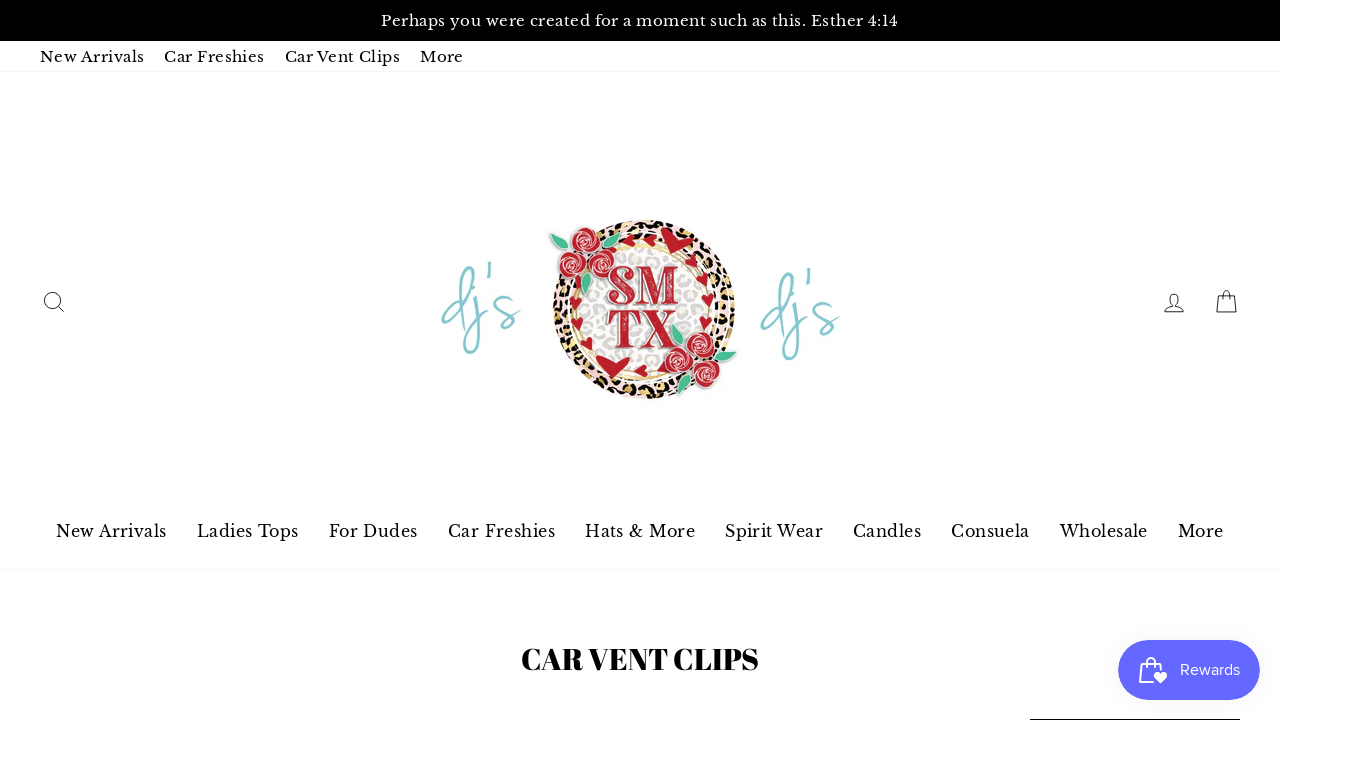

--- FILE ---
content_type: text/javascript
request_url: https://southernmisstx.com/cdn/shop/t/3/assets/previewer.js?v=71742557523388185821638997597
body_size: 5710
content:
var productPreviewer={};!function(){function e(e){function t(e,t){return[...e].filter(e=>e.querySelector(t))}function r(){function r(r,o){function a(){var t=document.createElement("div");t.className="previewer-button "+e.btnPosition;const r=m?e.labels.mobilePreviewBtn:e.labels.desktopPreviewBtn;return t.innerHTML='<a href="javascript:void(0)">'+r+"</a>",t}t(document.querySelectorAll(r),o).forEach(e=>{if(!e.querySelector(".previewer-button")&&!e.parentElement.querySelector(".previewer-button")){s.push(e.href);let t=e.parentElement;"FIGURE"==e.parentElement.tagName&&Shopify&&"District"==Shopify.theme.name&&(t=t.parentElement),t.appendChild(a())}}),t([...document.querySelectorAll(y)].map(e=>e.parentElement),o).forEach(e=>{e.querySelector(".previewer-button")||e.parentElement.querySelector(".previewer-button")||(s.push(e.querySelector(r).href),e.appendChild(a()))})}if(r(y,e.extra.showForAnyImage?"img, .image":b),r('form[action="/cart/add"] a[href*="/products/"]:not(.related-products a[href*="/products/"]):not([href*=".JP"]):not([href*=".png"]):not([href*=".PNG"])',`${b}, .image`),s.length&&!n){function o(){function r(e){e.classList.add("previewer-product")}t(document.querySelectorAll(y),b).forEach(e=>{!t([e.parentElement],".ssw-faveiticon").length&&t([e.parentElement.parentElement],".ssw-faveiticon").length||"FIGURE"==e.parentElement.tagName&&Shopify&&Shopify.theme.name.includes("District")?r(e.parentElement.parentElement):r(e.parentElement)}),t([...document.querySelectorAll(y)].map(e=>e.parentElement),b).forEach(e=>{r(e)}),t([...document.querySelectorAll('form[action="/cart/add"] a[href*="/products/"]:not(.related-products a[href*="/products/"]):not([href*=".JP"]):not([href*=".png"]):not([href*=".PNG"])')].map(e=>e.parentElement),`${b}, .image`).forEach(e=>{r(e)}),e.extra.showForAnyImage&&t([...document.querySelectorAll(y)].map(e=>e.parentElement),"img, .image").forEach(e=>{r(e)});var o=getComputedStyle(document.querySelector('[data-behavior="previewer_add_to_cart"]'));document.querySelectorAll(".previewer-button a").forEach(e=>{e.style.color=o.color,e.style.backgroundColor=o.backgroundColor,e.style.fontFamily=o.fontFamily,e.style.fontWeight=o.fontWeight,e.style.border=o.border,e.style.borderRadius=o.borderRadius})}function a(){[...document.querySelectorAll('[data-behavior="previewer_close_modal"]')].forEach(e=>{e.addEventListener("click",()=>{j()})}),document.querySelector('[data-behavior="previewer_add_to_cart"]:not(.btn--secondary)').addEventListener("mouseover",t=>{setTimeout(function(){var r=getComputedStyle(t.target).backgroundColor;setTimeout(function(){var o=getComputedStyle(t.target).backgroundColor;setTimeout(function(){var a=getComputedStyle(t.target).backgroundColor;if(r==a&&r==o){a=getComputedStyle(t.target).backgroundColor;var n=getComputedStyle(t.target).color,c=getComputedStyle(t.target).border,d=getComputedStyle(document.querySelector(".previewer-button a")).backgroundColor;if((a!==e.extra.btnHoverColor||n!==e.extra.btnHoverTextColor||c!==e.extra.borderHover)&&a!==d){if(e.extra.btnHoverColor=a,e.extra.btnHoverTextColor=n,e.extra.borderHover=c,!w){const e=document.createElement("style");e.innerHTML=".previewer-button a:hover { background-color: "+a+" !important; color: "+n+" !important; border: "+c+" !important; }",document.body.appendChild(e),w=!0}var l={theme_id:Shopify.theme.id,type:"hover_color",data:{btn_hover_color:a,btn_hover_text_color:n,border_hover:c}};fetch(`${e.storeStylesUrl}?${i({style_info:l})}`,{method:"GET"})}}},200)},100)},200)}),document.querySelector('[data-behavior="previewer_prev_product"]').addEventListener("click",()=>{if(s.length>1&&0!=s.indexOf(p)){const e=s.indexOf(p);e>0&&(p=s[e-1],H(),L())}}),document.querySelector('[data-behavior="previewer_next_product"]').addEventListener("click",()=>{if(s.length>1&&s.indexOf(p)!=s.length-1){const e=s.indexOf(p);-1!=e&&e<s.length&&(p=s[e+1],H(),L())}})}function _(){window.location.pathname="/cart"}function g(){const t=document.querySelector('[data-behavior="previewer_quantity"] input');fetch("/cart/add.js",{method:"post",credentials:"same-origin",headers:{"Content-Type":"application/json"},body:JSON.stringify({items:[{quantity:t?+t.value:1,id:+l.id,properties:productPreviewer.lineItemProperties?productPreviewer.lineItemProperties(+l.id):{}}]})}).then(e=>e.json()).then(t=>{t.status&&422==t.status?(document.querySelector('[data-behavior="previewer_cart_error"]').classList.remove("hidden"),document.querySelector('[data-behavior="previewer_cart_error"]').innerHTML=t.description):"stay_on"==e.checkoutRedirect?(q(),document.querySelector('[data-behavior="previewer_cart_error"]').innerHTML=""):_()})}function S(){const t=document.querySelector('[data-behavior="previewer_add_to_cart"]');t.innerHTML=e.labels.addToCart,t.classList.remove("btn--secondary"),t.addEventListener("click",g),t.removeEventListener("click",_),document.querySelector('[data-behavior="previewer_cart_error"]').classList.add("hidden")}function q(){const t=document.querySelector('[data-behavior="previewer_add_to_cart"]');t.innerHTML=e.labels.goToCheckout,t.classList.add("btn--secondary"),t.addEventListener("click",_),t.removeEventListener("click",g)}function k(){if("undefined"!=typeof jQuery&&"undefined"!=typeof $){const e=document.createElement("script");e.async=!0,e.src=`${document.querySelector(".fake_slick").dataset.url}`,e.setAttribute("type","text/javascript"),document.body.appendChild(e),document.querySelector(".fake_slick").remove()}}function E(e){e.preventDefault();var t=e.currentTarget.classList.contains("previewer_mobile-product")?e.currentTarget:e.currentTarget.parentElement;p=t.querySelector("a").href,L()}function L(){function t(){function t(e){const t=p.match(/\?variant=(\d+)/);if(t){const r=e.variants.find(e=>e.id==t[1]);if(r)return r}var r;return e.featured_image?(e.variants.forEach(function(t){t.featured_image&&t.featured_image.src.includes(e.featured_image)&&(!r||t.price<r.price&&t.available||t.available&&!r.available)&&(r=t)}),r||(r=e.variants[0],e.variants.forEach(function(e){e.price<r.price&&(r=e)})),r):e.variants[0]}function r(t){S(),l["option"+t.currentTarget.closest(".inline").getAttribute("data-position")]=t.currentTarget.value;const r=o.variants.find(function(e){return(e.option1||"").replace(/"/g,"")==l.option1&&(e.option2||"").replace(/"/g,"")==l.option2&&(e.option3||"").replace(/"/g,"")==l.option3});r?(x(r,o.url),r.featured_image&&(document.querySelector('[data-behavior="previewer_product_image"]').src=U(r.featured_image.src,"500x"))):(document.querySelector('[data-behavior="previewer_add_to_cart"]').textContent=e.labels.unavailable,document.querySelector('[data-behavior="previewer_add_to_cart"]').setAttribute("disabled",!0))}document.querySelector(".previewer-loader").classList.add("hidden"),document.querySelector(".previewer_modal-body").classList.remove("hidden"),document.querySelectorAll('[data-behavior="previewer_modal"] .modal-body').forEach(e=>e.classList.remove("hidden"));var o=JSON.parse(this.responseText);document.querySelector('[data-behavior="previewer_product_title"]').textContent=o.title,C(o);var a=o.variants[0].featured_image?o.variants[0].featured_image.src:o.featured_image;document.querySelector('[data-behavior="previewer_product_image"]').src=U(a,"500x"),document.querySelector('[data-behavior="previewer_product_image"]').dataset.zoom=a;var i=o.description,n=document.createElement("div");n.innerHTML=i;for(var c=n.getElementsByTagName("iframe");c[0];)c[0].parentNode.removeChild(c[0]);if(document.querySelector('[data-behavior="previewer_product_description"]').innerHTML=n.innerHTML,A(o),x(t(o),o.url),o.options.forEach(function(e){if("Title"!==e.name){var t=document.querySelector('[data-behavior="previewer_options"] [data-position="'+e.position+'"]'),o=t.querySelector("label"),a=document.createElement("select");t.appendChild(a);var i="previewer-option_"+e.name;t.classList.remove("hidden"),o.htmlFor=i,o.textContent=e.name,a.id=i;var n="";e.values.forEach(function(t){var r=l["option"+e.position]==t?"selected":"";n+='<option value="'+(t||"").replace(/"/g,"")+'"'+r+">"+t+"</option>"}),a.innerHTML=n,a.addEventListener("change",r)}}),o.images.length){document.querySelector('[data-behavior="previewer_variant_images"]').innerHTML='\n                <div class="action-wrapper"><div class="prev"></div></div>\n                <div class="content-images"></div>\n                <div class="action-wrapper"><div class="next"></div></div>\n              ',o.images.forEach(function(e){document.querySelector('[data-behavior="previewer_variant_images"]  .content-images').innerHTML+='<div class="variant-block" data-real_src="'+e+'"><img data-lazy="'+U(e,"100x")+'" /></div>'});const e=document.querySelector(".previewer_modal-body .main_image-block");function d(){if($().slick)return $('[data-behavior="previewer_variant_images"] .content-images').not(".slick-initialized").slick({lazyLoad:"progressive",arrows:!0,slidesToShow:3,slidesToScroll:1,vertical:!0,verticalSwiping:!0,infinite:!1,adaptiveHeight:!0,draggable:!0,prevArrow:document.querySelector('[data-behavior="previewer_variant_images"] .prev'),nextArrow:document.querySelector('[data-behavior="previewer_variant_images"] .next')}),!0}"undefined"!=typeof jQuery&&"undefined"!=typeof $&&$().slick&&o.images.length>1?(e.classList.remove("full-size"),document.querySelector('[data-behavior="previewer_variant_images"]').classList.remove("hidden"),d()):(document.querySelector('[data-behavior="previewer_variant_images"]').classList.add("hidden"),e.classList.add("full-size")),document.querySelectorAll('[data-behavior="previewer_variant_images"]  .variant-block').forEach(e=>{e.addEventListener("click",e=>{N(e.currentTarget.dataset.real_src)})}),v&&(document.querySelector('[data-behavior="previewer_variant_images"] .prev').style.background=v,document.querySelector('[data-behavior="previewer_variant_images"] .next').style.background=v)}document.querySelectorAll(".previewer-product_action").forEach(e=>e.classList.remove("hidden")),P(),a&&O();try{"undefined"!=typeof productPreviewerCallback&&productPreviewerCallback(o)}catch(u){console.log(u)}}if(h==p)return;S(),h=p,c.style.display="block",document.querySelector(".previewer-loader").classList.remove("hidden"),document.querySelector(".previewer_modal-body").classList.add("hidden"),M(),document.querySelector(".previewer_categories").classList.add("hidden"),document.querySelectorAll(".previewer-product_action").forEach(e=>e.classList.add("hidden")),document.querySelectorAll('[data-behavior="previewer_modal"] .modal-body').forEach(e=>e.classList.add("hidden")),document.querySelectorAll('[data-behavior="previewer_product_type"]').forEach(e=>e.classList.add("hidden"));var r=new XMLHttpRequest;r.addEventListener("load",t),r.open("GET",p.split("?")[0]+".js"),r.send(),1!=d&&T();const o=s.indexOf(p),a=document.querySelector('[data-behavior="previewer_prev_product"]'),i=document.querySelector('[data-behavior="previewer_next_product"]');s.length>1&&0==o?(a.classList.add("disabled"),i.classList.remove("disabled")):s.length>1&&o==s.length-1?(a.classList.remove("disabled"),i.classList.add("disabled")):s.length>1?(a.classList.remove("disabled"),i.classList.remove("disabled")):(a.classList.add("disabled"),i.classList.add("disabled")),window.addEventListener("keydown",z)}function x(t,r){l.id=t.id,l.option1=(t.option1||"").replace(/"/g,""),l.option2=(t.option2||"").replace(/"/g,""),l.option3=(t.option3||"").replace(/"/g,""),l.available=t.available,l.price=t.price,l.compare_at_price=t.compare_at_price,l.available?(document.querySelector('[data-behavior="previewer_add_to_cart"]').textContent=e.labels.addToCart,document.querySelector('[data-behavior="previewer_add_to_cart"]').removeAttribute("disabled")):(document.querySelector('[data-behavior="previewer_add_to_cart"]').textContent=e.labels.soldOut,document.querySelector('[data-behavior="previewer_add_to_cart"]').setAttribute("disabled",!0));var o=document.querySelector('[data-behavior="previewer_link"]'),a=o.cloneNode(!0);a.href=r+"?variant="+l.id,o.parentNode.replaceChild(a,o),t.featured_image&&N(t.featured_image.src),C(t)}function C(e){document.querySelector('[data-behavior="previewer_product_price"]').innerHTML=F(e.price),e.compare_at_price&&e.price<e.compare_at_price?(document.querySelector('[data-behavior="previewer_product_old_price"]').innerHTML=F(e.compare_at_price),document.querySelector('[data-behavior="previewer_product_price"]').classList.add("product-price__sale--single")):(document.querySelector('[data-behavior="previewer_product_old_price"]').textContent="",document.querySelector('[data-behavior="previewer_product_price"]').classList.remove("product-price__sale--single"))}function A(e){e.type?(document.querySelectorAll('[data-behavior="previewer_product_type"]').forEach(e=>e.classList.remove("hidden")),document.querySelectorAll('[data-behavior="previewer_product_type"] span').forEach(t=>t.textContent=e.type),document.querySelector(".previewer_categories").classList.remove("hidden")):document.querySelectorAll('[data-behavior="previewer_product_type"]').forEach(e=>e.classList.add("hidden")),e.vendor?(document.querySelectorAll('[data-behavior="previewer_product_vendor"]').forEach(e=>e.classList.remove("hidden")),document.querySelectorAll('[data-behavior="previewer_product_vendor"] span').forEach(t=>t.textContent=e.vendor),document.querySelector(".previewer_categories").classList.remove("hidden")):document.querySelectorAll('[data-behavior="previewer_product_vendor"]').forEach(e=>e.classList.add("hidden"))}function T(){window.onclick=function(e){e.target==c&&j()},window.addEventListener("keydown",function(e){27==e.keyCode&&j()}),d=!0}function j(){c.style.display="none",H()}function H(){document.querySelectorAll('[data-behavior="previewer_options"] .inline').forEach(e=>e.classList.add("hidden")),document.querySelector('[data-behavior="previewer_variant_images"]').innerHTML="",document.querySelector('[data-behavior="previewer_variant_images"]').className="variant_images-block",document.querySelectorAll(".previewer-product_action").forEach(e=>e.classList.add("hidden")),document.querySelector(".previewer_categories").classList.add("hidden"),document.querySelectorAll('[data-behavior="previewer_options"] select').forEach(e=>e.remove()),R(),window.removeEventListener("keydown",z),h=null}function z(e){37==e.keyCode?document.querySelector('[data-behavior="previewer_prev_product"]').click():39==e.keyCode&&document.querySelector('[data-behavior="previewer_next_product"]').click()}function M(){document.querySelector(".previewer-loader").style.color=getComputedStyle(document.querySelector('[data-behavior="previewer_add_to_cart"]')).backgroundColor;var e=document.querySelector("#content_wrapper")||document.querySelector("#MainContent")||document.querySelector("body");if(e){var t="0"!==(a=Q(getComputedStyle(e).backgroundColor))[4]?"rgb("+a.slice(1,4).join(", ")+")":"#fff";document.querySelector(".previewer_modal .previewer_modal-content").style.backgroundColor=t,document.querySelector(".previewer-loader").style.backgroundColor=t;var r="linear-gradient(to bottom, rgba(255, 255, 255, 0),"+t+"100%) !important";if(!f){const e=document.createElement("style");e.innerHTML=".product-description:after { background: "+r+"; }",document.body.appendChild(e),f=!0}}var o=document.querySelector('[data-behavior="previewer_product_title"]');if(o){var a,i="rgba("+(a=Q(getComputedStyle(o).color)).slice(1,4).join(", ")+", 0.4)";document.querySelector(".previewer_modal").style.backgroundColor=i;var n=getComputedStyle(o).color,d=B(n,"70px","50px"),l=window.btoa(d);if(v="url(data:image/svg+xml;base64,"+l+")",document.querySelector('[data-behavior="previewer_prev_product"]').style.background=v,document.querySelector('[data-behavior="previewer_next_product"]').style.background=v,d=B(n),l=window.btoa(d),v="url(data:image/svg+xml;base64,"+l+")",document.querySelector('[data-behavior="previewer_cart_error"]').classList.add("hidden"),document.querySelector(".previewer_modal-content").style.borderColor="rgba("+a.slice(1,4).join(", ")+", 0.4)",c.querySelector('[data-behavior="previewer_quantity"]')){var u=I(c.querySelector('[data-behavior="previewer_quantity"] input'),"marginBottom")+I(c.querySelector('[data-behavior="previewer_quantity"]'),"marginBottom");c.querySelector('[data-behavior="previewer_quantity"] input').parentElement!==c.querySelector('[data-behavior="previewer_quantity"]')&&(u+=I(c.querySelector('[data-behavior="previewer_quantity"] input').parentElement,"marginBottom")),document.querySelector('[data-behavior="previewer_add_to_cart"]').style.marginBottom=u+"px"}}}function P(){const e=c.querySelector(".slick-list");if(e){const t=I(c.querySelector(".description-wrapper_content"),"height");I(e,"height")<t&&[...document.querySelectorAll(".content-images, .slick-list")].forEach(e=>{e.style.minHeight=`${t-130}px`})}}function I(e,t){return parseInt(getComputedStyle(e)[t].slice(0,-2))}function B(e,t="70px",r="25px"){return'<svg version="1.0" xmlns="http://www.w3.org/2000/svg" width="'+t+'" height="'+r+'" viewBox="0 0 265.000000 141.000000" preserveAspectRatio="xMidYMid meet"><g transform="translate(0.000000,141.000000) scale(0.100000,-0.100000)" fill="'+e+'" stroke="none"><path d="M62 1324 c-26 -18 -29 -54 -4 -81 9 -11 116 -107 237 -214 121 -107 337 -298 479 -424 659 -584 602 -535 626 -535 12 0 242 222 615 591 618 615 622 618 583 657 -38 38 -45 33 -634 -548 -312 -308 -571 -560 -574 -560 -3 0 -59 48 -126 108 -66 59 -253 224 -414 367 -162 143 -377 334 -480 425 -295 263 -267 243 -308 214z"/></g></svg>'}function N(e){R(),document.querySelector('[data-behavior="previewer_product_image"]').src=U(e,"500x"),document.querySelector('[data-behavior="previewer_product_image"]').dataset.zoom=e,O()}function O(){if("undefined"!=typeof jQuery&&"undefined"!=typeof $){var e=$('[data-behavior="previewer_product_image"]').wrap('<span style="display:inline-block"></span>').css("display","block").parent();e.zoom&&e.zoom({url:$(this).find("img").attr("data-zoom"),onZoomIn:function(){$(".zoomImg").css("background-color",getComputedStyle(document.querySelector(".previewer_modal .previewer_modal-content")).backgroundColor)}})}}function R(){"undefined"!=typeof jQuery&&"undefined"!=typeof $&&($('[data-behavior="previewer_product_image"]').trigger("zoom.destroy"),$('[data-behavior="previewer_product_image"]').parents(".main_image-block").html('<img data-behavior="previewer_product_image" src="">'))}function F(e){return document.querySelector('[data-behavior="previewer_money_wrapper"]').dataset.money_format.replace(/{{.*}}/gm,parseFloat(e/100).toFixed(2))}function U(e,t){if(!e)return u;try{if("original"==t)return e;var r=e.match(/(.*\/[\w\-\_\.]+)\.(\w{2,4})/);return r[1]+"_"+t+"."+r[2]}catch(o){return e}}function Q(e){var t=/^rgba?\((\d+),\s*(\d+),\s*(\d+)(?:,\s*(\d+(?:\.\d+)?))?\)$/;return e.match(t)}n=!0,setInterval(()=>{[...document.querySelectorAll('.previewer-button, .previewer_mobile-product[data-previewer="always"]')].forEach(e=>{e.addEventListener("click",()=>{E(event)})})},1e3),function(){if(e.extra.btnHoverColor){const t=".previewer-button a:hover { background-color: "+e.extra.btnHoverColor+" !important; color: "+e.extra.btnHoverTextColor+" !important; "+(e.extra.borderHover?"border: "+e.extra.borderHover+" !important;":"")+" }",r=document.createElement("style");r.innerHTML=t,document.body.appendChild(r)}}(),o(),setInterval(()=>{r(y,e.extra.showForAnyImage?"img, .image":b),o()},1e3),e.extra.delayBtnsShow&&setTimeout(function(){document.querySelector(".previewer-product")||(o(),setTimeout(function(){document.querySelector(".previewer-product")||o()},500))},500),a(),k()}}function o(){if(m){var r=y,o=b;"always_modal"==e.mobileView?(t(document.querySelectorAll(r),o).forEach(e=>{let t=e.parentElement.parentElement;t.querySelectorAll(b).length<=1?(t.classList.contains("grid-uniform")&&(t=e.parentElement),t.classList.add("previewer_mobile-product"),t.setAttribute("data-previewer","always")):e.parentElement.querySelectorAll(b).length<=1&&(e.parentElement.classList.add("previewer_mobile-product"),e.parentElement.setAttribute("data-previewer","always"))}),t([...document.querySelectorAll(r)].map(e=>e.parentElement),o).forEach(e=>{const t=e.parentElement;t.classList.contains("grid-uniform")||t.classList.contains("previewer_mobile-product")||t.querySelectorAll(".previewer_mobile-product").length||(t.classList.add("previewer_mobile-product"),t.setAttribute("data-previewer","always"))})):"always_button"==e.mobileView&&(t(document.querySelectorAll(r),o).forEach(e=>{e.parentElement.parentElement.classList.add("previewer_show-product")}),t([...document.querySelectorAll(r)].map(e=>e.parentElement),o).forEach(e=>{e.parentElement.classList.add("previewer_show-product")}))}}function a(){if(/(android|bb\d+|meego).+mobile|avantgo|bada\/|blackberry|blazer|compal|elaine|fennec|hiptop|iemobile|ip(hone|od)|ipad|iris|kindle|Android|Silk|lge |maemo|midp|mmp|netfront|opera m(ob|in)i|palm( os)?|phone|p(ixi|re)\/|plucker|pocket|psp|series(4|6)0|symbian|treo|up\.(browser|link)|vodafone|wap|windows (ce|phone)|xda|xiino/i.test(navigator.userAgent)||/1207|6310|6590|3gso|4thp|50[1-6]i|770s|802s|a wa|abac|ac(er|oo|s\-)|ai(ko|rn)|al(av|ca|co)|amoi|an(ex|ny|yw)|aptu|ar(ch|go)|as(te|us)|attw|au(di|\-m|r |s )|avan|be(ck|ll|nq)|bi(lb|rd)|bl(ac|az)|br(e|v)w|bumb|bw\-(n|u)|c55\/|capi|ccwa|cdm\-|cell|chtm|cldc|cmd\-|co(mp|nd)|craw|da(it|ll|ng)|dbte|dc\-s|devi|dica|dmob|do(c|p)o|ds(12|\-d)|el(49|ai)|em(l2|ul)|er(ic|k0)|esl8|ez([4-7]0|os|wa|ze)|fetc|fly(\-|_)|g1 u|g560|gene|gf\-5|g\-mo|go(\.w|od)|gr(ad|un)|haie|hcit|hd\-(m|p|t)|hei\-|hi(pt|ta)|hp( i|ip)|hs\-c|ht(c(\-| |_|a|g|p|s|t)|tp)|hu(aw|tc)|i\-(20|go|ma)|i230|iac( |\-|\/)|ibro|idea|ig01|ikom|im1k|inno|ipaq|iris|ja(t|v)a|jbro|jemu|jigs|kddi|keji|kgt( |\/)|klon|kpt |kwc\-|kyo(c|k)|le(no|xi)|lg( g|\/(k|l|u)|50|54|\-[a-w])|libw|lynx|m1\-w|m3ga|m50\/|ma(te|ui|xo)|mc(01|21|ca)|m\-cr|me(rc|ri)|mi(o8|oa|ts)|mmef|mo(01|02|bi|de|do|t(\-| |o|v)|zz)|mt(50|p1|v )|mwbp|mywa|n10[0-2]|n20[2-3]|n30(0|2)|n50(0|2|5)|n7(0(0|1)|10)|ne((c|m)\-|on|tf|wf|wg|wt)|nok(6|i)|nzph|o2im|op(ti|wv)|oran|owg1|p800|pan(a|d|t)|pdxg|pg(13|\-([1-8]|c))|phil|pire|pl(ay|uc)|pn\-2|po(ck|rt|se)|prox|psio|pt\-g|qa\-a|qc(07|12|21|32|60|\-[2-7]|i\-)|qtek|r380|r600|raks|rim9|ro(ve|zo)|s55\/|sa(ge|ma|mm|ms|ny|va)|sc(01|h\-|oo|p\-)|sdk\/|se(c(\-|0|1)|47|mc|nd|ri)|sgh\-|shar|sie(\-|m)|sk\-0|sl(45|id)|sm(al|ar|b3|it|t5)|so(ft|ny)|sp(01|h\-|v\-|v )|sy(01|mb)|t2(18|50)|t6(00|10|18)|ta(gt|lk)|tcl\-|tdg\-|tel(i|m)|tim\-|t\-mo|to(pl|sh)|ts(70|m\-|m3|m5)|tx\-9|up(\.b|g1|si)|utst|v400|v750|veri|vi(rg|te)|vk(40|5[0-3]|\-v)|vm40|voda|vulc|vx(52|53|60|61|70|80|81|83|85|98)|w3c(\-| )|webc|whit|wi(g |nc|nw)|wmlb|wonu|x700|yas\-|your|zeto|zte\-/i.test(navigator.userAgent.substr(0,4)))return!0}function i(e,t){const r=e=>t?`${t}${encodeURIComponent(`[${e}]`)}`:encodeURIComponent(e);return Object.entries(e).map(([e,t])=>{if(t||0===t)return"object"==typeof t?i(t,r(e)):`${r(e)}=${encodeURIComponent(t+"")}`}).filter(e=>e).join("&")}var n,c=document.querySelector('[data-behavior="previewer_modal"]'),d=undefined,l={},u="https://cdn.shopify.com/s/images/admin/no-image-compact.gif",s=[],p=undefined,m=a(),v=undefined,h=undefined,y='a[href*="/products/"]:not(form a[href*="/products/"]):not(.related-products a[href*="/products/"]):not([href*=".JP"]):not([href*=".png"]):not([href*=".PNG"])',b='img[src*="/products/"], img[src*="/no-image"], img[data-src*="/products/"], img[data-src*="/no-image"], img[data-srcset*="/products/"], img[data-srcset*="/no-image"], div[data-bgset*="/products/"]',f=!1,w=!1;if(!window.location.pathname.match(/.*\/products\/.+/)&&!window.location.pathname.match(/.*\/products_preview/)&&(setTimeout(function(){try{if(e.enable&&!e.jqueryPresented){let t={theme_id:Shopify.theme.id};"undefined"!=typeof jQuery&&jQuery.ajax||(t.absent=!0);const r=new URL(e.jqueryStatusUrl);Object.keys(t).forEach(e=>r.searchParams.append(e,t[e])),fetch(r)}$||"undefined"==typeof jQuery||($=jQuery)}catch(t){}},0),(!m||"disable"!=e.mobileView)&&(o(),r(),e.extra.delayBtnsShow))){function _(e,t){setTimeout(function(){document.querySelector(".previewer-button")||t()},e)}_(500,()=>{r(),_(500,()=>{r()})})}}var t={enable:!0,mobileView:"always_modal",checkoutRedirect:"stay_on",btnPosition:"center",labels:{addToCart:"Add to cart",goToCheckout:"Go to checkout",soldOut:"Sold out",unavailable:"Unavailable",desktopPreviewBtn:"Quick view",mobilePreviewBtn:"Quick view"},storeStylesUrl:"https://previewer.zubrcommerce.com/store_styles.json",jqueryPresented:!0,jqueryStatusUrl:"https://previewer.zubrcommerce.com/query_status.json",extra:{showForAnyImage:"",delayBtnsShow:"",btnHoverColor:"",btnHoverTextColor:"",borderHover:""}};document.addEventListener("DOMContentLoaded",function(){t.enable&&document.head.innerText.match(/previewer-loader.js/)?e(t):setTimeout(function(){t.enable&&document.querySelector('script[src*="previewer-loader.js"]')?e(t):setTimeout(function(){t.enable&&document.querySelector('script[src*="previewer-loader.js"]')&&e(t)},800)},800)})}();